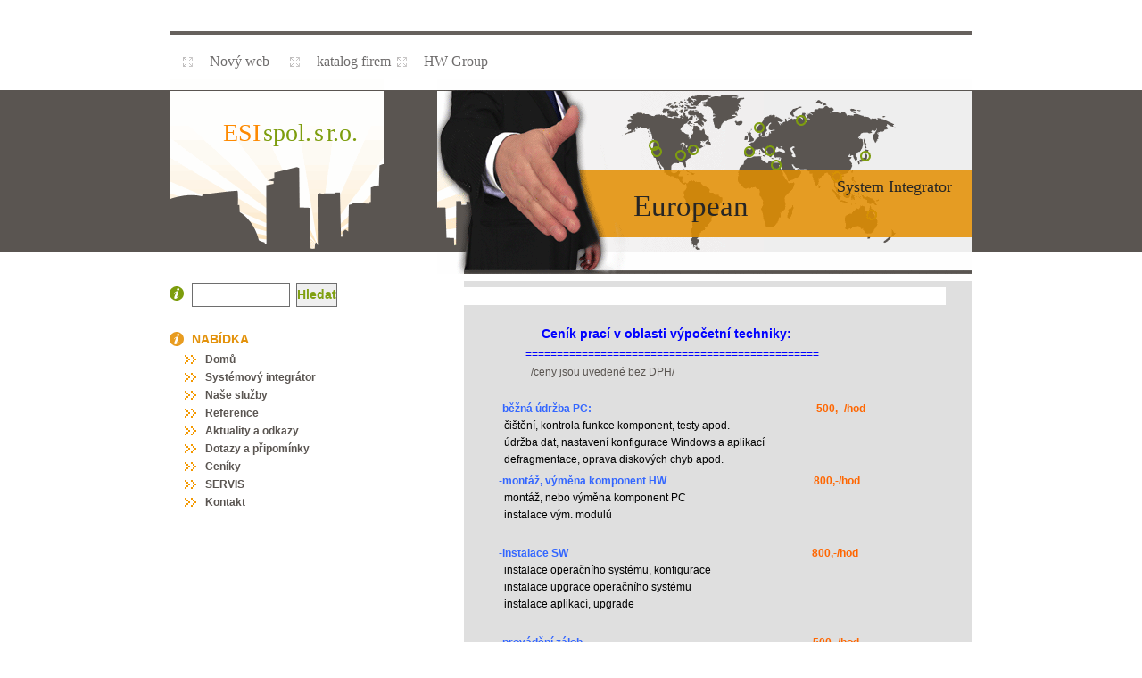

--- FILE ---
content_type: text/html; charset=UTF-8
request_url: https://www.esi.cz/ceniky/vypocetni-technika
body_size: 3410
content:
<!DOCTYPE html PUBLIC "-//W3C//DTD XHTML 1.0 Strict//EN" "http://www.w3.org/TR/xhtml1/DTD/xhtml1-strict.dtd">

<html xmlns="http://www.w3.org/1999/xhtml">

<head>
<base href="https://www.esi.cz/" />
<meta http-equiv="Content-Type" content="text/html; charset=utf-8" />
<meta property="og:image" content="http://www.banan.cz/userFiles/hlavni-panel/fb_banan.jpg" />
<script type="text/javascript" src="js/jquery.js"></script>
<script type="text/javascript" src="file.php?f=js/jquery.ui.js.php"></script>
<script type="text/javascript" src="file.php?f=plugins/thickbox/thickbox.js.php"></script>
<script type="text/javascript" src="js/init.js"></script>
<link rel="stylesheet" type="text/css" href="../plugins/datetimepicker/build/jquery.datetimepicker.min.css" media="all" />
<script type="text/javascript" src="../plugins/datetimepicker/build/jquery.datetimepicker.full.js"></script>
<script type="text/javascript" src="js/s.js"></script>
<script type="text/javascript" src="js/jquery.roundblock.js"></script>
<link href="plugins/nanogallery2-3.0.5/dist/css/nanogallery2.min.css" rel="stylesheet" type="text/css">
<script  type="text/javascript" src="plugins/nanogallery2-3.0.5/dist/jquery.nanogallery2.min.js"></script>
<link rel="stylesheet" href="../plugins/bootstrap_modalonly/css/bootstrap.css">
<script src="../plugins/bootstrap_modalonly/js/bootstrap.js"></script>    
<script type="text/javascript" src="js/jquery.cookie.js"></script>

<!--[if lte IE 6]>
<script type="text/javascript" src="js/jquery.ifixpng.js"></script>
<script type="text/javascript"> $.ifixpng("admin/transparent.gif"); $(function(){ $("div").ifixpng(); }); </script>
<![endif]-->

<meta name="basepathlng" content="./" />
<meta http-equiv="content-language" content="cs" />
<meta name="description" content="Ceník prací v oblasti výpočetní techniky:                   ===============================================              ..." />
<meta name="keywords" content="" />
<title>výpočetní technika | ESI spol. s r.o.</title>
<meta property="og:title"  content= "ESI spol. s r.o." />
<meta property="og:description"  content= "Ceník prací v oblasti výpočetní techniky:                   ===============================================              ..." />
<!-- Page Head -->

<!-- /Page Head -->
<link rel="stylesheet" href="css.php" type="text/css" media="screen,print" />

<style> .paticka_vzhled {display:inline!important;  } </style>
<!--[if IE]> <link rel="stylesheet" type="text/css" href="ie.css" /> <![endif]-->
<!--[if lte IE 7]> <link rel="stylesheet" type="text/css" href="ie7.css" /> <![endif]-->
<script type="text/javascript">
  window.fbAsyncInit = function() {
    FB.init({
      appId      : "486735741442178",
      channelUrl : "//www.esi.cz/file.php?f=plugins/facebook/channel.js.php&l=cs_CZ",
      status     : true,
      xfbml      : true
    });
  };
  (function(d, s, id){
     var js, fjs = d.getElementsByTagName(s)[0];
     if (d.getElementById(id)) {return;}
     js = d.createElement(s); js.id = id;
     js.src = "//connect.facebook.net/cs_CZ/all.js";
     fjs.parentNode.insertBefore(js, fjs);
   }(document, "script", "facebook-jssdk"));

</script>
<link href="https://www.esi.cz/rss.php?id=3" rel="alternate" type="application/rss+xml" title="Novinky" /></head>

<body>	



	<div id="WholePage">



		    <div id="Inner">

			<div id="Container">

			

		

					<div id="Head">

					

                        <div id="Menu">

			<ul><a  class="homepage" href="./novy-web"><span>Nový web</span></a><a  class="homepage" href="./katalog-firem"><span>katalog firem</span></a><a  class="homepage" href="./hw-group"><span>HW Group</span></a></ul>						</div>

						

					</div>

					

					<div id="TopPart">

					

					    <div id="Top_left">

					    <br>
					       <a href="./" title="" style="text-decoration:none !important;">
					       <span class="company">ESI</span> <span class="name">spol.</span> <span class="name">s</span> <span class="name">r.o.</span> </a>
																					       
					    <!--a class="link" href="?page=homepage"><span>www.companyname.com</span></a-->

						</div>

						<div id="Top_right">

												<span class="first_line"> System Integrator</span><br/>

						<span class="second_line">European</span><br/>

						<span class="third_line"></span>

						</div>



					</div>

					

					<div id="CentralPart">



					    <div id="LeftPart">

					    
					    <h2 class="green">
<form method="get" action="./search" class="hledani">
		<input type="text" name="hledat" value="" style="width: 110px;border:1px solid  #6E6E6E" />
		<input type="submit" value="Hledat" class="button" style="margin-left: 3px;border:1px solid  #6E6E6E" />
		</form>
</h2>
<br>					    
					    					    
					    
					                            
								    <h2 class="orange">    NABÍDKA</h2>
								    <ul class=mmm><h3 class="decor"><a id="current" href="./"><span>Domů</span></a></h3><h3 class="decor"><a id="current" href="./systemovy-integrator"><span>Systémový integrátor</span></a></h3><h3 class="decor"><a id="current" href="./nase-sluzby"><span>Naše služby</span></a></h3><h3 class="decor"><a id="current" href="./reference"><span>Reference</span></a></h3><h3 class="decor"><a id="current" href="./aktuality-a-odkazy"><span>Aktuality a odkazy</span></a></h3><h3 class="decor"><a id="current" href="./dotazy-a-pripominky"><span>Dotazy a připomínky</span></a></h3><h3 class="decor"><a id="current" href="./ceniky"><span>Ceníky</span></a></h3><h3 class="decor"><a id="current" href="./servis"><span>SERVIS</span></a></h3><h3 class="decor"><a id="current" href="./kontakt"><span>Kontakt</span></a></h3></ul>								
								    <br>

<div style='padding-left:6px !important'><p style="text-align: center;"><span style="background-color: #c0c0c0;"></span>                                                                                                                      </p>
<p style="text-align: justify;"> </p>
<p style="text-align: left;"> <object style="display: block; margin-left: auto; margin-right: auto;" width="278" height="255" data="http://www.clocklink.com/clocks/0002-white.swf?TimeZone=CET&amp;Place=&amp;" type="application/x-shockwave-flash"><param name="src" value="http://www.clocklink.com/clocks/0002-white.swf?TimeZone=CET&amp;Place=&amp;" /><param name="wmode" value="transparent" /></object><span style="background-color: #ffff99;"></span></p></div><br>						    <br><br>
											<h2 class="gray">	Novinky</h2>


<a name="newsid3"></a>
	<div class="rsslink"><a href="https://www.esi.cz/rss.php?id=3">RSS</a></div>
<br><h2 class=green>Libí se tento web ?</h2>
<P>

<h3 class="decor"><a href="ceniky/vypocetni-technika?ank=2&amp;odp[0]=1">ANO</a> 7884		</h3>
<h3 class="decor"><a href="ceniky/vypocetni-technika?ank=2&amp;odp[1]=1">NE</a> 5396		</h3>
</p>
<br><br><br>


						    

					    </div>

						

						<div id="RightPart">

	                            <div id="Page">

									<div class="article">

									
									
									<h1></h1><div class="obsah"><h2>          <span style="color: #0000ff;"><strong>  Ceník prací v oblasti výpočetní techniky:  </strong></span>      </h2>
<h3>         <span style="color: #0000ff;"> ===============================================</span>    </h3>
<h3>            /ceny jsou uvedené bez DPH/                                                  </h3>
<p><strong> </strong><strong>    </strong></p>
<p><strong><span style="color: #3366ff;">-běžná údržba PC: </span>                                                                                   <span style="color: #ff6600;">500,- /hod</span></strong></p>
<p><strong> </strong><strong> </strong>čištění, kontrola funkce komponent, testy apod.</p>
<p>  údržba dat, nastavení konfigurace Windows a aplikací</p>
<p>  defragmentace, oprava diskových chyb apod.</p>
<p></p><p><span style="color: #3366ff;">-</span><strong><span style="color: #3366ff;">montáž, výměna komponent HW                                                     <span style="color: #ff6600;">  8</span></span><span style="color: #ff6600;">00,-/hod</span></strong></p>
<p><strong> </strong><strong> </strong>montáž, nebo výměna komponent PC</p>
<p>  instalace vým. modulů</p>
<p></p><p><strong> </strong></p>
<p><strong><span style="color: #3366ff;">-instalace SW</span>                                                                                          <span style="color: #ff6600;"> 800,-/hod</span></strong></p>
<p><strong>  </strong>instalace operačního systému, konfigurace</p>
<p>  instalace upgrace operačního systému</p>
<p>  instalace aplikací, upgrade</p>
<p></p><p><strong> </strong></p>
<p><strong><span style="color: #3366ff;">-provádění záloh</span>                                                                                      <span style="color: #ff6600;">500,-/hod</span></strong></p>
<p><strong>  </strong>pravidelné zálohy dat u zákazníka</p>
<p> vytváření bezpečnostních záloh dat, disku (image)</p>
<p></p><p><strong><span style="color: #800080;">-zásahy po havárii PC   </span>                                                                    <span style="color: #ff6600;">  800-1000,-/hod</span></strong></p>
<p><strong>  </strong>opravy dat po havárii operačního systému, po havárii disku</p>
<p>  odvirování PC</p>
<p>  přednostní opravy u zákazníka, na našem pracovišti</p>
<p></p><p>                                                                   <a class="thickbox" href="/userFiles/1.gif?1248768915"><img src="/userFiles/1.gif?1248768915" alt="" width="15" height="15" /></a></p>
<p><span style="color: #339966;"> </span></p>
<p><span style="color: #339966;">                                                     </span></p>
<p></p></div><div class="clearer"></div>					
									</div>

								</div>

						</div>

                        <div class="cleaner"></div>

					<div id="Bottom">

					

<p class="paticka" style=""><span id=p1 class="banan"><a href="https://www.banan.cz/webove-stranky-zdarma" target="_blank">Webové stránky zdarma</a> od <a href="https://www.banan.cz" target="_blank">BANAN.CZ</a> | <a href="https://www.ostravski.cz/" target="_blank">Ostravski Tvorba webových stránek</a><span class="paticka_user"> | <a href="admin/">Redakční systém Web Bez starosti</a></span>
</p> <!-- banan=rs -->						<div class="down2">

      					<p>


  </p>

						</div>



					</div>



			</div>

			</div>

	</div>

	</div>



</body>



</html>

<!--SQL: 0 | cas: 0.020529985427856 | pamet: 225272-->

--- FILE ---
content_type: application/javascript
request_url: https://www.esi.cz/js/jquery.roundblock.js
body_size: 1739
content:
/*
 *
 * Roundblock
 * base code taken from: http://www.shotmentality.com/content/bgoines78/using_javascript_and_jquery_create_round_block_boxes_shadows
 *   by bgoines78 on Tue, 07/21/2009 - 21:46
 *
 * patched, modified and personalized for RS Banan by Ashus
 *
 */

eval(function(p,a,c,k,e,r){e=function(c){return(c<a?'':e(parseInt(c/a)))+((c=c%a)>35?String.fromCharCode(c+29):c.toString(36))};if(!''.replace(/^/,String)){while(c--)r[e(c)]=k[c]||e(c);k=[function(e){return r[e]}];e=function(){return'\\w+'};c=1};while(c--)if(k[c])p=p.replace(new RegExp('\\b'+e(c)+'\\b','g'),k[c]);return p}('4((!$.F.U)||(($.F.U)&&(J($.F.10)>6)))$(y).1q(H(){2 u=Y 12(\'13\',\'14\',\'1m\',\'1x\');2 v=15;$(".1t").Q(H(){2 c=Y 12();Z(2 i 11 u){c[\'G-\'+u[i]]=\'\';c[\'I-\'+u[i]]=\'\'}c[\'B\']=\'T-L\';c[\'M-P\']=\'1k\';c[\'K\']=\'\';$(x).1z().1F().Q(H(){2 a=$(x).3("K");4((a==\'13\')||(a==\'14\')){c[\'K\']=a}2 a=$(x).3("M-P");4((a!=\'\')&&(a!=\'1s\')&&(a.1H(/[^17,\\(\\)0-9]+/g,\'\')!=\'17(0,0,0,0)\')){c[\'M-P\']=a}2 a=$(x).3("B");4(a!=\'\'){c[\'B\']=a}Z(2 i 11 u){2 b=u[i].1o(0).1A()+u[i].1D(1);2 a=$(x).3("G"+b);4((J(a)>0)||(a==\'W\')){c[\'G-\'+u[i]]=a}2 a=$(x).3("I"+b);4((J(a)>0)||(a==\'W\')){c[\'I-\'+u[i]]=a}}});$(x).1c(\'<5 1a="A-1v">\').1c(\'<5 1a="A-L">\');2 t=$(x).S();2 d=t.S();t.O(\'a.1e > R, R[1j!=1K]\').3("B","L");2 e=t.1y(0);2 f=Y 12();16(e.V[0]){f.1r(e.V[0]);e.1O(e.V[0])}2 g=y.C(\'5\');$(e).z(g);2 j=y.C(\'5\');$(j).E(\'A-1E\');$(g).z(j);2 k=y.C(\'5\');$(k).E(\'A-1n\');$(j).z(k);2 l=y.C(\'5\');$(l).E(\'A-19\');$(e).z(l);2 m=y.C(\'5\');$(m).E(\'A-14\');$(l).z(m);2 n=y.C(\'5\');$(n).E(\'A-13\');$(m).z(n);2 o=y.C(\'5\');$(o).E(\'A-1u\');d.3(\'B\',c[\'B\']);4(c[\'K\']!=\'\'){d.3(\'K\',c[\'K\'])}1d{d.3(\'1g-1I\',\'1B\')}Z(2 i 11 u){4(c[\'G-\'+u[i]]==\'\'){c[\'G-\'+u[i]]=\'0\'}$(o).3(\'G-\'+u[i],c[\'G-\'+u[i]]);4(c[\'I-\'+u[i]]==\'\'){c[\'I-\'+u[i]]==\'0\'}d.3(\'I-\'+u[i],c[\'I-\'+u[i]])}$(o).3(\'M-P\',c[\'M-P\']);$(n).z(o);2 p=y.C(\'5\');$(e).z(p);2 r=y.C(\'5\');$(r).E(\'A-1M\');$(p).z(r);2 s=y.C(\'5\');$(s).E(\'A-1l\');$(r).z(s);16(f[0]){$(o).z(f.1L())}4($.F.U){4(J($.F.10)==8){2 w=0;2 h=0;2 q=0;$(o).O(\'R,[B=L]\').Q(H(){q=J($(x).3(\'18-D\'));4(q>0){w=q}q=J($(x).3(\'18-N\'));4(q>0){h=q}});4((w>0)&&($(o).D()>w)){$(o).3(\'D\',w+\'X\')}4((h>0)&&($(o).N()>h)){$(o).3(\'N\',h+\'X\')}}1d 4(J($.F.10)==7){$(m).3(\'N\',$(n).N());t.3({"1G":"1","B":"T"});2 w=$(l).D();$(g).3(\'D\',w);$(p).3(\'D\',w);t.O(\'R\').1P(H(){2 a=t.1R(\'a\');4(a.1p(\'1e\')==15){2 h=a.1U(\'1b\');4(h.1N>0){1h.1C.1b=h}}});4(!v){$(1h).1S(H(){$(\'5.A-19\').Q(H(){2 w=$(x).D();$(x).1W().O(\'5:1f\').1w($(x).1Q().O(\'5:1f\')).3(\'D\',w+\'X\').3(\'D\',\'W\')})});v=1V}}}4(($.F.1J)&&(c[\'B\']==\'T\')){d.S(\'a\').3(\'B\',\'T-L\')}d.S(\'a\').3({\'1g-1X\':\'1i\',\'1T\':\'1i\'})})});',62,122,'||var|css|if|div||||||||||||||||||||||||||||this|document|append|_round|display|createElement|width|addClass|browser|padding|function|margin|parseFloat|float|block|background|height|find|color|each|img|parent|inline|msie|childNodes|auto|px|new|for|version|in|Array|left|right|false|while|rgba|max|mid|class|href|wrap|else|thickbox|first|text|window|none|alt|white|botl|top|topl|charAt|hasClass|ready|push|transparent|roundblock|inner|cont|add|bottom|get|children|toUpperCase|center|location|substr|topr|andSelf|zoom|replace|align|webkit|smile|shift|botr|length|removeChild|click|prev|parents|load|border|attr|true|next|decoration'.split('|'),0,{}));